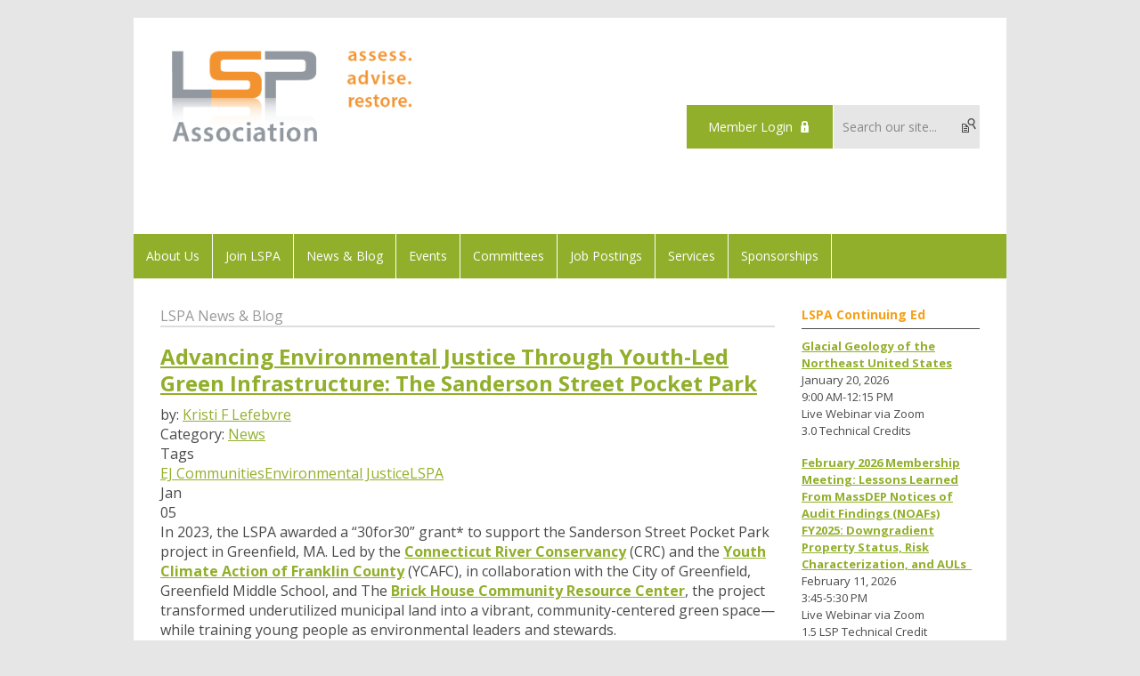

--- FILE ---
content_type: text/html; charset=utf-8
request_url: https://www.lspa.org/news-blog
body_size: 17185
content:
<!DOCTYPE html PUBLIC "-//W3C//DTD XHTML 1.0 Transitional//EN" "http://www.w3.org/TR/xhtml1/DTD/xhtml1-transitional.dtd">
<html xmlns="http://www.w3.org/1999/xhtml" xml:lang="en-us" lang="en-us" >
<head>
<link rel="stylesheet" href="https://cdn.icomoon.io/2584/MCFrontEnd/style-cf.css?p279bq">
<link rel="preconnect" href="https://fonts.gstatic.com">
<link href="https://fonts.googleapis.com/css2?family=Open+Sans:wght@400;700&display=swap" rel="stylesheet">
  <meta http-equiv="content-type" content="text/html; charset=utf-8" />
  <meta name="robots" content="index, follow" />
  <meta name="keywords" content="" />
  <meta name="title" content="LSPA News & Blog" />
  <meta name="description" content="" />
  <meta name="generator" content="MemberClicks Content Management System" />
  <meta name="viewport" content="width=device-width, initial-scale=1" />
  <title></title>
  <link href="/index.php?option=com_dailyplanetblog&amp;task=feed&amp;type=rss&amp;format=feed" rel="alternate" type="application/rss+xml" title="RSS 1.0" />
  <link href="/index.php?option=com_dailyplanetblog&amp;task=feed&amp;type=atom&amp;format=feed" rel="alternate" type="application/atom+xml" title="Atom" />
  <link href="/templates/buckhead-jt/favicon.ico" rel="shortcut icon" type="image/x-icon" />
  <style type="text/css">
    ::-webkit-input-placeholder {color:inherit; opacity: 0.6}
    :-moz-placeholder {color:inherit;opacity:0.6}
    ::-moz-placeholder {color:inherit;opacity:0.6}
    :-ms-input-placeholder {color:inherit; opacity: 0.6}
  </style>
  <link rel="stylesheet" href="/components/com_dailyplanetblog/addons/themes/system/css/new-layout.css" type="text/css" />
  <link rel="stylesheet" href="https://www.lspa.org/components/com_dailyplanetblog/addons/themes/styles.php?theme=default" type="text/css" />
  <script type="text/javascript" src="https://www.lspa.org/includes/js/jquery.min.js"></script>
  <script type="text/javascript" src="https://www.lspa.org/includes/js/jquery-migrate.min.js"></script>
  <script type="text/javascript">
    (function($){
      jQuery.fn.extend({
        live: function (event, callback) {
          if (this.selector) {
            jQuery(document).on(event, this.selector, callback);
          }
        },
        curCSS : function (element, attrib, val){
          $(element).css(attrib, val);
        }
      })
    })(jQuery);
  </script>
  <script type="text/javascript">jQuery.noConflict();</script>
  <script type="text/javascript" src="https://www.lspa.org/includes/js/jquery-ui-custom-elvn-fr.min.js"></script>
  <script type="text/javascript" src="https://www.lspa.org/includes/js/jQueryUIDialogInclude.js"></script>
  <script type="text/javascript" src="https://www.lspa.org/includes/js/jquery.dataTables.js"></script>
  <script type="text/javascript" src="https://www.lspa.org/includes/js/jquery.tablednd-0.5.js"></script>
  <script type="text/javascript" src="https://www.lspa.org/includes/js/json2.js"></script>
  <script type="text/javascript" src="/ui-v2/js/libs/underscore/underscore.js"></script>
  <link rel="stylesheet" href="https://www.lspa.org/includes/css/themes/base/ui.all.css" type="text/css" />
  <link rel="stylesheet" href="https://www.lspa.org/includes/css/jqueryui.css" type="text/css" />
  <link rel="stylesheet" href="https://www.lspa.org/includes/css/system-messages.css" type="text/css" />
<script type="text/javascript" src="https://ws.sharethis.com/button/buttons.js"></script><script type="text/javascript">stLight.options({publisher: "74d358f4-f6f4-471c-bf8d-e210b359e8ab", doNotHash: true, doNotCopy: true, hashAddressBar: false});</script>  <script type="text/javascript" src="/plugins/system/mtupgrade/mootools.js"></script>
  <script type="text/javascript" src="/includes/js/joomla.javascript.js"></script>
  <script type="text/javascript" src="/components/com_dailyplanetblog/assets/js/new-blog-js.js"></script>
  <script type='text/javascript'>
/*<![CDATA[*/
	var jax_live_site = 'https://www.lspa.org/index.php';
	var jax_site_type = '1.5';
	var jax_token_var = '5976ad07e55aad5209f5144e058bccf5';
/*]]>*/
</script><script type="text/javascript" src="https://www.lspa.org/plugins/system/pc_includes/ajax_1.3.js"></script>
  <link rel="stylesheet" href="/media/system/css/modal.css" type="text/css" />
  <script type="text/javascript" src="/media/system/js/modal.js"></script>
  <script type="text/javascript">
      window.addEvent("domready", function() {
          SqueezeBox.initialize({});
          $$("a.modal").each(function(el) {
              el.addEvent("click", function(e) {
                  new Event(e).stop();
                  SqueezeBox.fromElement(el);
              });
          });
      });
  </script>
  <script type="text/javascript">
    jQuery(document).ready(function() {
      var mcios = navigator.userAgent.toLowerCase().match(/(iphone|ipod|ipad)/);
      var supportsTouch = 'ontouchstart' in window || window.navigator.msMaxTouchPoints || navigator.userAgent.toLowerCase().match(/(iemobile)/);
      if (mcios) {
        jQuery('#bkg').addClass('mc-touch mc-ios');
      } else if (supportsTouch) {
        jQuery('#bkg').addClass('mc-touch non-ios');
      } else {
        jQuery('#bkg').addClass('mc-no-touch');
      }
      jQuery('#cToolbarNavList li:has(li)').addClass('parent');
    });
  </script>

<link rel="stylesheet" href="/templates/system/css/general.css" type="text/css"/>
<link rel="stylesheet" href="/jmc-assets/nivo-slider-css/nivo-slider.css" type="text/css" />
<link rel="stylesheet" href="/jmc-assets/nivo-slider-css/nivo-themes/mc01/mc01.css" type="text/css" />
<link rel="stylesheet" href="/jmc-assets/nivo-slider-css/nivo-themes/mc02/mc02.css" type="text/css" />
<link rel="stylesheet" href="/templates/buckhead-jt/css/editor.css" type="text/css" />
<!--[if lte IE 8]>
    <link rel="stylesheet" type="text/css" href="/templates/buckhead-jt/css/ie8.css" />
<![endif]-->
<script type="text/javascript" src="/jmc-assets/global-js/hoverIntent.js"></script>
<script type="text/javascript" src="/jmc-assets/global-js/jquery.nivo.slider.pack.js"></script>

<script type="text/javascript">
jQuery(function(){
    jQuery('.socnets ul > li > a > span').each(function() {
        var socnetText = jQuery(this).text().toLowerCase();
        jQuery(this).addClass('icon-'+socnetText);
        jQuery(this).parent('a').addClass(socnetText);
    });

    jQuery('a#menu-toggle').bind('click', function(){
            jQuery('#bkg').toggleClass('show-mobile');
    });

    jQuery('a#menu-toggle-x').bind('click', function(){
        jQuery('#bkg.show-mobile').toggleClass('show-mobile');
    });

    jQuery('div.site-overlay').bind('click',function(){
        jQuery('body.show-mobile').toggleClass('show-mobile');
    });

});
</script>
<script type="text/javascript">// <![CDATA[
jQuery(document).ready(function($) {
	$('#slider').nivoSlider({
        effect: 'fade', // Specify sets like: 'fold,fade,sliceDown'
        slices: 1, // For slice animations
        boxCols: 1, // For box animations
        boxRows: 1, // For box animations
        animSpeed: 500, // Slide transition speed
        pauseTime: 5000, // How long each slide will show
        startSlide: 0, // Set starting Slide (0 index)
        directionNav: false, // Next & Prev navigation
        directionNavHide: false, // Only show on hover
        controlNav: false, // 1,2,3... navigation
        controlNavThumbs: false, // Use thumbnails for Control Nav
        pauseOnHover: true, // Stop animation while hovering
        manualAdvance: false, // Force manual transitions
        prevText: 'Prev', // Prev directionNav text
        nextText: 'Next', // Next directionNav text
        randomStart: true, // Start on a random slide
        beforeChange: function(){}, // Triggers before a slide transition
        afterChange: function(){}, // Triggers after a slide transition
        slideshowEnd: function(){}, // Triggers after all slides have been shown
        lastSlide: function(){}, // Triggers when last slide is shown
        afterLoad: function(){} // Triggers when slider has loaded
    });
});
// ]]></script>
<script type="text/javascript">// <![CDATA[
jQuery(document).ready(function($) {
	$('#slider2').nivoSlider({
        effect: 'fade', // Specify sets like: 'fold,fade,sliceDown'
        slices: 1, // For slice animations
        boxCols: 1, // For box animations
        boxRows: 1, // For box animations
        animSpeed: 500, // Slide transition speed
        pauseTime: 7000, // How long each slide will show
        startSlide: 0, // Set starting Slide (0 index)
        directionNav: false, // Next & Prev navigation
        directionNavHide: false, // Only show on hover
        controlNav: false, // 1,2,3... navigation
        controlNavThumbs: false, // Use thumbnails for Control Nav
        pauseOnHover: true, // Stop animation while hovering
        manualAdvance: false, // Force manual transitions
        prevText: 'Prev', // Prev directionNav text
        nextText: 'Next', // Next directionNav text
        randomStart: true, // Start on a random slide
        beforeChange: function(){}, // Triggers before a slide transition
        afterChange: function(){}, // Triggers after a slide transition
        slideshowEnd: function(){}, // Triggers after all slides have been shown
        lastSlide: function(){}, // Triggers when last slide is shown
        afterLoad: function(){} // Triggers when slider has loaded
    });
});
// ]]></script>

<!-- Google tag (gtag.js) -->
<script async src=https://www.googletagmanager.com/gtag/js?id=G-1PS1YSH35Y></script> <script> window.dataLayer = window.dataLayer || []; function gtag(){dataLayer.push(arguments);} gtag('js', new Date()); gtag('config', 'G-1PS1YSH35Y'); </script>
</head>
<body id="bkg">
    <div id="viewports">
        <div id="phone-landscape"></div>
        <div id="tablet-portrait"></div>
        <div id="tablet-landscape"></div>
    </div>
    <a id="menu-toggle-x" class="icon-menu-x"></a>
    <div class="mobile-menu-top modules-2">
                <div class="login-search-menu">		<div class="moduletable">
		            <a id='mcSimpleLogin' href='login'>Member Login</a>		</div>
			<div class="moduletable mc-search site-search single-search mc-site-search">
		            <form action="/index.php?option=com_search" method="post" name="mod_search_form" class="mc-site-search-mod">
    <div class="search mc-search site-search single-search mc-site-search">
		<input name="searchword" id="mod_search_searchword" alt="Search" class="inputbox inputbox mc-search site-search single-search mc-site-search" type="text" size="20" value=""  placeholder="Search our site..."  onfocus="this.placeholder = ''" onblur="this.placeholder = 'Search our site...'" /><a href="#" class="test button mc-search site-search single-search mc-site-search">Search</a>	</div>
	<input type="hidden" name="task"   value="search" />
	<input type="hidden" name="option" value="com_search" />
    <input type="hidden" name="5976ad07e55aad5209f5144e058bccf5" value="1" />
</form>
<script type="text/javascript">
	jQuery('form.mc-site-search-mod').find('a').click(function(e){
		e.preventDefault();
		var mcSiteSearchText = jQuery(this).closest('form.mc-site-search-mod').find('input.inputbox').val();
		if (mcSiteSearchText != ''){
			jQuery(this).closest('form.mc-site-search-mod').submit();
		}
	});
</script>
		</div>
	</div>
            </div>
    <div class="mobile-menu"><ul class="menu resp-menu"><li class="parent item142"><a href="/about-us"><span>About Us</span></a><ul><li class="item143"><a href="/the-lsp-association"><span>The LSP Association</span></a></li><li class="item144"><a href="/what-is-an-lsp"><span>What is an LSP?</span></a></li><li class="item145"><a href="/lspa-leadership"><span>LSPA Leadership</span></a></li><li class="item146"><a href="/contact-the-lspa"><span>Contact the LSPA</span></a></li></ul></li><li class="item203"><a href="/join-lspa"><span>Join LSPA</span></a></li><li id="current" class="active item183"><a href="/news-blog"><span>News &amp; Blog</span></a></li><li class="parent item148"><a href="/courses-meetings"><span>Events</span></a><ul><li class="item216"><a href="/lspa-ondemand-courses"><span>LSPA OnDemand Courses</span></a></li><li class="item150"><a href="/lspa-courses"><span>LSPA Courses</span></a></li><li class="item151"><a href="/lspa-meetings"><span>LSPA Meetings &amp; Events</span></a></li><li class="item214"><a href="/lspa-events-calendar"><span>LSPA Events Calendar</span></a></li><li class="item152"><a href="/continuing-education-faqs"><span>Continuing Education FAQs</span></a></li><li class="item153"><a href="/past-lspa-courses-meetings"><span>Past LSPA Courses &amp; Meetings</span></a></li></ul></li><li class="parent item159"><a href="/lspa-committees"><span>Committees</span></a><ul><li class="item160"><a href="/education"><span>Education</span></a></li><li class="item166"><a href="/emerging-professionals"><span>Emerging Professionals</span></a></li><li class="item205"><a href="/legislative-committee"><span>Legislative Committee</span></a></li><li class="item161"><a href="/loss-prevention"><span>Loss Prevention</span></a></li><li class="item163"><a href="/regulations"><span>Regulations</span></a></li><li class="item164"><a href="/technical-practices"><span>Technical Practices</span></a></li><li class="item165"><a href="/western-massachusetts"><span>Western Massachusetts</span></a></li></ul></li><li class="parent item167"><a href="/job-postings"><span>Job Postings</span></a><ul><li class="item222"><a href="/job-board"><span>Job Board</span></a></li><li class="item223"><a href="/job-seeker_resumes"><span>Job Seeker Resumes</span></a></li></ul></li><li class="parent item158"><a href="/programs-services"><span>Services</span></a><ul><li class="item170"><a href="/wes-professional-practice-grant"><span>WES Professional Practice Grant</span></a></li><li class="item171"><a href="/lsp-peer-review-program"><span>LSP Peer Review Program</span></a></li><li class="item172"><a href="/lspa-technical-journal"><span>LSPA Technical Journal</span></a></li><li class="item173"><a href="/contribution-to-the-lsp-practice-awards"><span>Contribution to the LSP Practice Awards</span></a></li><li class="item249"><a href="/environmental-justice-grant-program"><span>Environmental Justice Grant Program</span></a></li><li class="item174"><a href="/lspa-scholarship-fund"><span>LSPA Scholarship Fund</span></a></li><li class="parent item177"><a href="/resources"><span>Resources</span></a><ul><li class="item178"><a href="/massdep"><span>MassDEP</span></a></li><li class="item179"><a href="/lsp-board-of-registration"><span>LSP Board of Registration</span></a></li><li class="item213"><a href="/history-of-mcp-program-and-practice"><span>History of MCP Program and Practice</span></a></li><li class="item180"><a href="/massachusetts-legislature"><span>Massachusetts Legislature</span></a></li><li class="item181"><a href="/associations-of-environmental-professionals"><span>Associations of Environmental Professionals</span></a></li><li class="item182"><a href="/environmental-advocacy-organizations"><span>Environmental/Advocacy Organizations</span></a></li></ul></li></ul></li><li class="parent item224"><a href="/sponsorships"><span>Sponsorships</span></a><ul><li class="item251"><a href="https://lspa.memberclicks.net/assets/Spring_2026/LSPA%20Enviro%20Symposium%20Sponsorship%20Flyer.pdf"><span>Symposium Sponsorships</span></a></li><li class="item225"><a href="/meeting-sponsorships"><span>Meeting Sponsorships</span></a></li><li class="item226"><a href="/corporate-sponsorships"><span>Corporate Sponsorships</span></a></li><li class="item227"><a href="/donations"><span>Donations</span></a></li></ul></li></ul></div>
    <div class="mobile-menu-bottom"></div>
    <div class="site-container">
        <div class="site-overlay"></div>
                <div id="site-wrap">
            <div id="header">
                <div class="site-width">
                    <div class="mc-logo-link"><a href="/"><img style="margin: 0px 0px 0px 0px;" title="" src="/assets/site/logo-24.png" alt="" width="283" height="183" align="" /></a></div>
                                        <div class="login-search">		<div class="moduletable">
		            <a id='mcSimpleLogin' href='login'>Member Login</a>		</div>
			<div class="moduletable mc-search site-search single-search mc-site-search">
		            <form action="/index.php?option=com_search" method="post" name="mod_search_form" class="mc-site-search-mod">
    <div class="search mc-search site-search single-search mc-site-search">
		<input name="searchword" id="mod_search_searchword" alt="Search" class="inputbox inputbox mc-search site-search single-search mc-site-search" type="text" size="20" value=""  placeholder="Search our site..."  onfocus="this.placeholder = ''" onblur="this.placeholder = 'Search our site...'" /><a href="#" class="test button mc-search site-search single-search mc-site-search">Search</a>	</div>
	<input type="hidden" name="task"   value="search" />
	<input type="hidden" name="option" value="com_search" />
    <input type="hidden" name="5976ad07e55aad5209f5144e058bccf5" value="1" />
</form>
<script type="text/javascript">
	jQuery('form.mc-site-search-mod').find('a').click(function(e){
		e.preventDefault();
		var mcSiteSearchText = jQuery(this).closest('form.mc-site-search-mod').find('input.inputbox').val();
		if (mcSiteSearchText != ''){
			jQuery(this).closest('form.mc-site-search-mod').submit();
		}
	});
</script>
		</div>
	</div>
                                        <a id="menu-toggle" class="icon-menu"></a>
                    <div class="clarence"></div>
                </div>
            </div>
            <div id="primary-nav-container">
                <div class="site-width">
                    <div id="primary-menu"><ul class="menu resp-menu"><li class="parent item142"><a href="/about-us"><span>About Us</span></a><ul><li class="item143"><a href="/the-lsp-association"><span>The LSP Association</span></a></li><li class="item144"><a href="/what-is-an-lsp"><span>What is an LSP?</span></a></li><li class="item145"><a href="/lspa-leadership"><span>LSPA Leadership</span></a></li><li class="item146"><a href="/contact-the-lspa"><span>Contact the LSPA</span></a></li></ul></li><li class="item203"><a href="/join-lspa"><span>Join LSPA</span></a></li><li id="current" class="active item183"><a href="/news-blog"><span>News &amp; Blog</span></a></li><li class="parent item148"><a href="/courses-meetings"><span>Events</span></a><ul><li class="item216"><a href="/lspa-ondemand-courses"><span>LSPA OnDemand Courses</span></a></li><li class="item150"><a href="/lspa-courses"><span>LSPA Courses</span></a></li><li class="item151"><a href="/lspa-meetings"><span>LSPA Meetings &amp; Events</span></a></li><li class="item214"><a href="/lspa-events-calendar"><span>LSPA Events Calendar</span></a></li><li class="item152"><a href="/continuing-education-faqs"><span>Continuing Education FAQs</span></a></li><li class="item153"><a href="/past-lspa-courses-meetings"><span>Past LSPA Courses &amp; Meetings</span></a></li></ul></li><li class="parent item159"><a href="/lspa-committees"><span>Committees</span></a><ul><li class="item160"><a href="/education"><span>Education</span></a></li><li class="item166"><a href="/emerging-professionals"><span>Emerging Professionals</span></a></li><li class="item205"><a href="/legislative-committee"><span>Legislative Committee</span></a></li><li class="item161"><a href="/loss-prevention"><span>Loss Prevention</span></a></li><li class="item163"><a href="/regulations"><span>Regulations</span></a></li><li class="item164"><a href="/technical-practices"><span>Technical Practices</span></a></li><li class="item165"><a href="/western-massachusetts"><span>Western Massachusetts</span></a></li></ul></li><li class="parent item167"><a href="/job-postings"><span>Job Postings</span></a><ul><li class="item222"><a href="/job-board"><span>Job Board</span></a></li><li class="item223"><a href="/job-seeker_resumes"><span>Job Seeker Resumes</span></a></li></ul></li><li class="parent item158"><a href="/programs-services"><span>Services</span></a><ul><li class="item170"><a href="/wes-professional-practice-grant"><span>WES Professional Practice Grant</span></a></li><li class="item171"><a href="/lsp-peer-review-program"><span>LSP Peer Review Program</span></a></li><li class="item172"><a href="/lspa-technical-journal"><span>LSPA Technical Journal</span></a></li><li class="item173"><a href="/contribution-to-the-lsp-practice-awards"><span>Contribution to the LSP Practice Awards</span></a></li><li class="item249"><a href="/environmental-justice-grant-program"><span>Environmental Justice Grant Program</span></a></li><li class="item174"><a href="/lspa-scholarship-fund"><span>LSPA Scholarship Fund</span></a></li><li class="parent item177"><a href="/resources"><span>Resources</span></a><ul><li class="item178"><a href="/massdep"><span>MassDEP</span></a></li><li class="item179"><a href="/lsp-board-of-registration"><span>LSP Board of Registration</span></a></li><li class="item213"><a href="/history-of-mcp-program-and-practice"><span>History of MCP Program and Practice</span></a></li><li class="item180"><a href="/massachusetts-legislature"><span>Massachusetts Legislature</span></a></li><li class="item181"><a href="/associations-of-environmental-professionals"><span>Associations of Environmental Professionals</span></a></li><li class="item182"><a href="/environmental-advocacy-organizations"><span>Environmental/Advocacy Organizations</span></a></li></ul></li></ul></li><li class="parent item224"><a href="/sponsorships"><span>Sponsorships</span></a><ul><li class="item251"><a href="https://lspa.memberclicks.net/assets/Spring_2026/LSPA%20Enviro%20Symposium%20Sponsorship%20Flyer.pdf"><span>Symposium Sponsorships</span></a></li><li class="item225"><a href="/meeting-sponsorships"><span>Meeting Sponsorships</span></a></li><li class="item226"><a href="/corporate-sponsorships"><span>Corporate Sponsorships</span></a></li><li class="item227"><a href="/donations"><span>Donations</span></a></li></ul></li></ul></div>
                </div>
            </div>
                                                <div id="content-wrap" class="r-mid">
                            <div class="site-width">
                    <div id="content-padding">
                        <div id="jmc-message"></div>
                        <div id="component-wrap"><div id="lyftenbloggie" class="lyftenbloggie">
        
            <div class="componentheading">LSPA News & Blog</div>
        
		
		<div class="blogcontent">
		
			<div class="post">
				<div class="post-header">


					<h1 class="post-title"><a href="/index.php?option=com_dailyplanetblog&amp;view=entry&amp;year=2026&amp;month=01&amp;day=04&amp;id=527:advancing-environmental-justice-through-youth-led-green-infrastructure-the-sanderson-street-pocket-park" rel="bookmark" title="Advancing Environmental Justice Through Youth-Led Green Infrastructure: The Sanderson Street Pocket Park">Advancing Environmental Justice Through Youth-Led Green Infrastructure: The Sanderson Street Pocket Park</a>
						
						
					</h1>

					<div class="post-info">
						<div class="post-author">by:
		                    
									
										<a href="/index.php?option=com_dailyplanetblog&amp;author=2006121067">Kristi F Lefebvre</a>
                                        
                                    
			                    
						</div>
					 	<div class="post-category">Category: <a href="/index.php?option=com_dailyplanetblog&amp;category=blog" title="VIEW ALL POSTS IN" rel="category">News</a></div>
					</div>
					
						<div class="post-tags-container"><span class="tag-indicator hide-tags">Tags</span>
							<div class="post-tags"><a href="/index.php?option=com_dailyplanetblog&amp;tag=-ej-communities" rel="tag"> EJ Communities</a><a href="/index.php?option=com_dailyplanetblog&amp;tag=environmental-justice" rel="tag">Environmental Justice</a><a href="/index.php?option=com_dailyplanetblog&amp;tag=lspa" rel="tag">LSPA</a></div>
						</div>
					

				</div>
				<div id="component" class="post-content">
					<div class="post-date">
						<div class="post-month">Jan</div>
						<div class="post-day">05</div>
					</div>

					<p>In 2023, the LSPA awarded a “30for30” grant* to support the Sanderson Street Pocket Park project in Greenfield, MA. Led by the <strong><a href="https://www.ctriver.org/">Connecticut River Conservancy</a></strong> (CRC) and the <strong><a href="https://grassrootsfund.org/groups/youth-climate-action-of-franklin-county">Youth Climate Action of Franklin County</a> </strong>(YCAFC), in collaboration with the City of Greenfield, Greenfield Middle School, and The <strong><a href="https://brickhousecommunity.org/">Brick House Community Resource Center</a></strong>, the project transformed underutilized municipal land into a vibrant, community-centered green space—while training young people as environmental leaders and stewards.</p>
<p><strong>About the Project Organizers</strong><br /> CRC works to restore and advocate for clean water, healthy habitats, and resilient communities throughout the Connecticut River watershed. YCAFC is a grassroots organization that creates climate-resilient landscapes while engaging youth in environmental justice neighborhoods across Franklin County.</br></p>
				</div>
                
                    <h6><a href="/index.php?option=com_dailyplanetblog&amp;view=entry&amp;year=2026&amp;month=01&amp;day=04&amp;id=527:advancing-environmental-justice-through-youth-led-green-infrastructure-the-sanderson-street-pocket-park">Read More</a></h6>
                
				

				

			</div>
		
			<div class="post">
				<div class="post-header">


					<h1 class="post-title"><a href="/index.php?option=com_dailyplanetblog&amp;view=entry&amp;year=2026&amp;month=01&amp;day=04&amp;id=528:happy-new-year-2025-lspa-year-in-review" rel="bookmark" title="Happy New Year: 2025 LSPA Year in Review">Happy New Year: 2025 LSPA Year in Review</a>
						
						
					</h1>

					<div class="post-info">
						<div class="post-author">by:
		                    
									
										<a href="/index.php?option=com_dailyplanetblog&amp;author=2006121067">Kristi F Lefebvre</a>
                                        
                                    
			                    
						</div>
					 	<div class="post-category">Category: <a href="/index.php?option=com_dailyplanetblog&amp;category=blog" title="VIEW ALL POSTS IN" rel="category">News</a></div>
					</div>
					
						<div class="post-tags-container"><span class="tag-indicator hide-tags">Tags</span>
							<div class="post-tags"><a href="/index.php?option=com_dailyplanetblog&amp;tag=lspa" rel="tag">LSPA</a></div>
						</div>
					

				</div>
				<div id="component" class="post-content">
					<div class="post-date">
						<div class="post-month">Jan</div>
						<div class="post-day">05</div>
					</div>

					<p>Happy New Year to our LSPA community!</p>
<p>We continue to be inspired by the commitment and collaboration of the LSPA community. In 2025—a year of transition and significant accomplishment—our members came together through knowledge sharing, mentorship, advocacy, and education to advance our practice, support the next generation of professionals, and strengthen the waste site cleanup profession in Massachusetts. The LSPA’s impact is driven by your generosity, expertise, and dedication—you are what makes this association thrive.</p>
				</div>
                
                    <h6><a href="/index.php?option=com_dailyplanetblog&amp;view=entry&amp;year=2026&amp;month=01&amp;day=04&amp;id=528:happy-new-year-2025-lspa-year-in-review">Read More</a></h6>
                
				

				

			</div>
		
			<div class="post">
				<div class="post-header">


					<h1 class="post-title"><a href="/index.php?option=com_dailyplanetblog&amp;view=entry&amp;year=2025&amp;month=12&amp;day=17&amp;id=526:lspa-introduces-practice-tip-of-the-month-for-december-2025" rel="bookmark" title="LSPA Introduces Practice Tip of the Month for December 2025">LSPA Introduces Practice Tip of the Month for December 2025</a>
						
						
					</h1>

					<div class="post-info">
						<div class="post-author">by:
		                    
									
										<a href="/index.php?option=com_dailyplanetblog&amp;author=2006121067">Kristi F Lefebvre</a>
                                        
                                    
			                    
						</div>
					 	<div class="post-category">Category: <a href="/index.php?option=com_dailyplanetblog&amp;category=blog" title="VIEW ALL POSTS IN" rel="category">News</a></div>
					</div>
					
						<div class="post-tags-container"><span class="tag-indicator hide-tags">Tags</span>
							<div class="post-tags"><a href="/index.php?option=com_dailyplanetblog&amp;tag=cam" rel="tag">CAM</a><a href="/index.php?option=com_dailyplanetblog&amp;tag=private-wells" rel="tag">Private Wells</a><a href="/index.php?option=com_dailyplanetblog&amp;tag=-pfas" rel="tag"> PFAS</a><a href="/index.php?option=com_dailyplanetblog&amp;tag=mcp" rel="tag">MCP</a><a href="/index.php?option=com_dailyplanetblog&amp;tag=lspa" rel="tag">LSPA</a></div>
						</div>
					

				</div>
				<div id="component" class="post-content">
					<div class="post-date">
						<div class="post-month">Dec</div>
						<div class="post-day">17</div>
					</div>

					<p><span>The following LSPA practice tip was introduced at the December 2025 Membership Meeting, which was held via Zoom <span>on Tuesday, December 16, 2025, </span>from 3:45-5:00 PM.</span></p>
<p><strong>Practice Tip  </strong><br /> <em>When any PFAS related to a disposal site are detected in private drinking water wells, LSPs and their clients must mitigate this Critical Exposure Pathway under the MCP. However, detections of PFAS in water can be highly dependent on the reporting limits achieved for the analysis. USEPA analytical methods require extraction of the entire sample volume of the sample bottle. As a result, the reporting limit is inherently tied to sample volume (e.g., a 250 mL sample vs. a 290 mL sample). Therefore, even small differences in bottle fill levels can lead to minor, but meaningful, variations in reported concentrations. As with any sampling program, samples should be collected methodically and in accordance with the MassDEP CAM and the relevant analytical method to provide a representative analytical result. In the case of PFAS, sample bottles should be the same size and filled to a consistent volume to improve data comparability and defensibility.</em></br></p>
				</div>
                
                    <h6><a href="/index.php?option=com_dailyplanetblog&amp;view=entry&amp;year=2025&amp;month=12&amp;day=17&amp;id=526:lspa-introduces-practice-tip-of-the-month-for-december-2025">Read More</a></h6>
                
				

				

			</div>
		
			<div class="post">
				<div class="post-header">


					<h1 class="post-title"><a href="/index.php?option=com_dailyplanetblog&amp;view=entry&amp;year=2025&amp;month=12&amp;day=09&amp;id=525:lsp-board-of-registration-announces-lsp-exam-dates-for-spring-2026" rel="bookmark" title="LSP Board of Registration Announces LSP Exam Dates for Spring 2026">LSP Board of Registration Announces LSP Exam Dates for Spring 2026</a>
						
						
					</h1>

					<div class="post-info">
						<div class="post-author">by:
		                    
									
										<a href="/index.php?option=com_dailyplanetblog&amp;author=2006121067">Kristi F Lefebvre</a>
                                        
                                    
			                    
						</div>
					 	<div class="post-category">Category: <a href="/index.php?option=com_dailyplanetblog&amp;category=blog" title="VIEW ALL POSTS IN" rel="category">News</a></div>
					</div>
					
						<div class="post-tags-container"><span class="tag-indicator hide-tags">Tags</span>
							<div class="post-tags"><a href="/index.php?option=com_dailyplanetblog&amp;tag=lspa" rel="tag">LSPA</a><a href="/index.php?option=com_dailyplanetblog&amp;tag=lsp-exam" rel="tag">LSP Exam</a></div>
						</div>
					

				</div>
				<div id="component" class="post-content">
					<div class="post-date">
						<div class="post-month">Dec</div>
						<div class="post-day">10</div>
					</div>

					<p>The <a href="https://www.mass.gov/orgs/board-of-registration-of-hazardous-waste-site-cleanup-professionals" target="_blank"><strong>Board of Registration of Hazardous Waste Site Cleanup Professionals (LSP Board)</strong></a> has announced its Spring 2026 exam dates for those seeking to become an LSP.  </p>
<ul type="disc">
<li><span style="font-size: 16px;">Wednesday, April 8, 2026</span></li>
<li><span style="font-size: 16px;">Thursday, April 9, 2026</span></li>
<li><span style="font-size: 16px;">Friday, April 10, 2026</span></li>
</ul>
<p><strong>About the LSP Exam</strong><br />To sit for the exam, candidates must first be deemed eligible by the LSP Board. Eligibility requirements include a combination of education, professional experience, and demonstrated good moral character, as outlined in <a href="https://www.mass.gov/files/documents/2017/10/30/309cmr3.pdf" target="_blank"><strong>309 CMR 3.02</strong></a>.</br></p>
				</div>
                
                    <h6><a href="/index.php?option=com_dailyplanetblog&amp;view=entry&amp;year=2025&amp;month=12&amp;day=09&amp;id=525:lsp-board-of-registration-announces-lsp-exam-dates-for-spring-2026">Read More</a></h6>
                
				

				

			</div>
		
			<div class="post">
				<div class="post-header">


					<h1 class="post-title"><a href="/index.php?option=com_dailyplanetblog&amp;view=entry&amp;year=2025&amp;month=12&amp;day=08&amp;id=524:massdep-november-2025-bwsc-advisory-committee-meeting-key-takeaways" rel="bookmark" title="MassDEP November 2025 BWSC Advisory Committee Meeting — Key Takeaways">MassDEP November 2025 BWSC Advisory Committee Meeting — Key Takeaways</a>
						
						
					</h1>

					<div class="post-info">
						<div class="post-author">by:
		                    
									
										<a href="/index.php?option=com_dailyplanetblog&amp;author=2006121067">Kristi F Lefebvre</a>
                                        
                                    
			                    
						</div>
					 	<div class="post-category">Category: <a href="/index.php?option=com_dailyplanetblog&amp;category=blog" title="VIEW ALL POSTS IN" rel="category">News</a></div>
					</div>
					
						<div class="post-tags-container"><span class="tag-indicator hide-tags">Tags</span>
							<div class="post-tags"><a href="/index.php?option=com_dailyplanetblog&amp;tag=-pfas" rel="tag"> PFAS</a><a href="/index.php?option=com_dailyplanetblog&amp;tag=massdep" rel="tag">MassDEP</a><a href="/index.php?option=com_dailyplanetblog&amp;tag=mcp" rel="tag">MCP</a><a href="/index.php?option=com_dailyplanetblog&amp;tag=lspa" rel="tag">LSPA</a></div>
						</div>
					

				</div>
				<div id="component" class="post-content">
					<div class="post-date">
						<div class="post-month">Dec</div>
						<div class="post-day">09</div>
					</div>

					<p>MassDEP’s Bureau of Waste Site Cleanup (BWSC) held its quarterly Advisory Committee meeting on November 20, 2025. <strong><a href="https://www.mass.gov/info-details/waste-site-cleanup-meeting-materials">The full agenda and recording are available on MassDEP’s website</a></strong>. Key takeaways for LSPA members are summarized below.</p>
<p><strong>1. Administrative Updates:</strong></p>
				</div>
                
                    <h6><a href="/index.php?option=com_dailyplanetblog&amp;view=entry&amp;year=2025&amp;month=12&amp;day=08&amp;id=524:massdep-november-2025-bwsc-advisory-committee-meeting-key-takeaways">Read More</a></h6>
                
				

				

			</div>
		
			<div class="post">
				<div class="post-header">


					<h1 class="post-title"><a href="/index.php?option=com_dailyplanetblog&amp;view=entry&amp;year=2025&amp;month=11&amp;day=04&amp;id=523:lspa-introduces-compliance-tip-of-the-month-for-november-2025" rel="bookmark" title="LSPA Introduces Compliance Tip of the Month for November 2025">LSPA Introduces Compliance Tip of the Month for November 2025</a>
						
						
					</h1>

					<div class="post-info">
						<div class="post-author">by:
		                    
									
										<a href="/index.php?option=com_dailyplanetblog&amp;author=2006121067">Kristi F Lefebvre</a>
                                        
                                    
			                    
						</div>
					 	<div class="post-category">Category: <a href="/index.php?option=com_dailyplanetblog&amp;category=blog" title="VIEW ALL POSTS IN" rel="category">News</a></div>
					</div>
					
						<div class="post-tags-container"><span class="tag-indicator hide-tags">Tags</span>
							<div class="post-tags"><a href="/index.php?option=com_dailyplanetblog&amp;tag=compliance-tip" rel="tag">Compliance Tip</a><a href="/index.php?option=com_dailyplanetblog&amp;tag=massdep" rel="tag">MassDEP</a><a href="/index.php?option=com_dailyplanetblog&amp;tag=lspa" rel="tag">LSPA</a></div>
						</div>
					

				</div>
				<div id="component" class="post-content">
					<div class="post-date">
						<div class="post-month">Nov</div>
						<div class="post-day">05</div>
					</div>

					<p><span>The following LSPA compliance tip was introduced at the November 2025 Membership Meeting, which was held via Zoom <span>on Tuesday, November 18, 2025, </span>from 3:45 PM - 5:00 PM.</span></p>
<p><strong>Compliance Tip  </strong><br /> <em>Remedy Operation Status (ROS) applies only when an active remedial system, mitigation measure, and/or remedial monitoring program is operating/being conducted to achieve a Permanent Solution (310 CMR 40.0893). In the case of a remedial system, once system operation ceases, continued monitoring of site conditions must occur under Phase V unless (1) the monitoring is being conducted pursuant to 310 CMR 40.0893(6)(d) or (2) the monitoring meets the definition of an Active Remedial Monitoring Program. Limited monitoring to document natural attenuation of residual contamination cannot be performed under ROS.</em></br></p>
				</div>
                
                    <h6><a href="/index.php?option=com_dailyplanetblog&amp;view=entry&amp;year=2025&amp;month=11&amp;day=04&amp;id=523:lspa-introduces-compliance-tip-of-the-month-for-november-2025">Read More</a></h6>
                
				

				

			</div>
		
			<div class="post">
				<div class="post-header">


					<h1 class="post-title"><a href="/index.php?option=com_dailyplanetblog&amp;view=entry&amp;year=2025&amp;month=10&amp;day=29&amp;id=519:public-comment-draft-of-interim-policy-regarding-the-re-use-of-soil-at-disposal-sites-regulated-under-the-mcp-comm-25-" rel="bookmark" title="Public Comment Draft of Interim Policy Regarding the Re-Use of Soil at Disposal Sites Regulated under the MCP (COMM-25) ">Public Comment Draft of Interim Policy Regarding the Re-Use of Soil at Disposal Sites Regulated under the MCP (COMM-25) </a>
						
						
					</h1>

					<div class="post-info">
						<div class="post-author">by:
		                    
									
										<a href="/index.php?option=com_dailyplanetblog&amp;author=2006121067">Kristi F Lefebvre</a>
                                        
                                    
			                    
						</div>
					 	<div class="post-category">Category: <a href="/index.php?option=com_dailyplanetblog&amp;category=blog" title="VIEW ALL POSTS IN" rel="category">News</a></div>
					</div>
					
						<div class="post-tags-container"><span class="tag-indicator hide-tags">Tags</span>
							<div class="post-tags"><a href="/index.php?option=com_dailyplanetblog&amp;tag=comm-25-aco" rel="tag">COMM-25 ACO</a><a href="/index.php?option=com_dailyplanetblog&amp;tag=soil-managementcapacity" rel="tag">Soil Management/Capacity</a><a href="/index.php?option=com_dailyplanetblog&amp;tag=soil-re-use" rel="tag">soil re-use</a><a href="/index.php?option=com_dailyplanetblog&amp;tag=massdep" rel="tag">MassDEP</a><a href="/index.php?option=com_dailyplanetblog&amp;tag=lspa" rel="tag">LSPA</a></div>
						</div>
					

				</div>
				<div id="component" class="post-content">
					<div class="post-date">
						<div class="post-month">Oct</div>
						<div class="post-day">30</div>
					</div>

					<p><span>The LSPA received the following email from MassDEP </span><span>Bureau of Waste Site Cleanup on Thursday, October 23, 2025: </span></p>
<p>MassDEP has posted the Public Comment Draft of <em>Interim Policy Regarding the Re-Use of Soil at Disposal Sites Regulated under the Massachusetts Contingency Plan (COMM-25) </em>dated Oct 24, 2025 under “DRAFT Policies” at <strong><a href="https://urldefense.proofpoint.com/v2/url?u=https-3A__www.mass.gov_lists_policies-2Dguidance-2Dtechnical-2Dsupport-2Dfor-2Dsite-2Dcleanup-23draft-2Dpolicies-2D&amp;d=DwMFAg&amp;c=euGZstcaTDllvimEN8b7jXrwqOf-v5A_CdpgnVfiiMM&amp;r=JS6OJhOsuyDRpSTv_rAdVhDAPF8uKh9l-RW0tOp3tcA&amp;m=uBiEC4x4x_93IRQ-hxo2bQUdTNmrk8UkRwcthmqE6_JNVFiPo3J-6qa3ut2S4kVV&amp;s=e73eVEnhm-k-ofYygN5RBEus4pqWjoZqXGRlx5MicS8&amp;e=">https://www.mass.gov/lists/policies-guidance-technical-support-for-site-cleanup#draft-policies-</a> </strong>.</p>
				</div>
                
                    <h6><a href="/index.php?option=com_dailyplanetblog&amp;view=entry&amp;year=2025&amp;month=10&amp;day=29&amp;id=519:public-comment-draft-of-interim-policy-regarding-the-re-use-of-soil-at-disposal-sites-regulated-under-the-mcp-comm-25-">Read More</a></h6>
                
				

				

			</div>
		
			<div class="post">
				<div class="post-header">


					<h1 class="post-title"><a href="/index.php?option=com_dailyplanetblog&amp;view=entry&amp;year=2025&amp;month=10&amp;day=29&amp;id=522:cam-x-a-pfas-revision" rel="bookmark" title="CAM-X A (PFAS) Revision">CAM-X A (PFAS) Revision</a>
						
						
					</h1>

					<div class="post-info">
						<div class="post-author">by:
		                    
									
										<a href="/index.php?option=com_dailyplanetblog&amp;author=2006121067">Kristi F Lefebvre</a>
                                        
                                    
			                    
						</div>
					 	<div class="post-category">Category: <a href="/index.php?option=com_dailyplanetblog&amp;category=blog" title="VIEW ALL POSTS IN" rel="category">News</a></div>
					</div>
					
						<div class="post-tags-container"><span class="tag-indicator hide-tags">Tags</span>
							<div class="post-tags"><a href="/index.php?option=com_dailyplanetblog&amp;tag=cam" rel="tag">CAM</a><a href="/index.php?option=com_dailyplanetblog&amp;tag=-pfas" rel="tag"> PFAS</a><a href="/index.php?option=com_dailyplanetblog&amp;tag=massdep" rel="tag">MassDEP</a><a href="/index.php?option=com_dailyplanetblog&amp;tag=lspa" rel="tag">LSPA</a></div>
						</div>
					

				</div>
				<div id="component" class="post-content">
					<div class="post-date">
						<div class="post-month">Oct</div>
						<div class="post-day">30</div>
					</div>

					<p>MassDEP has revised WSC-CAM-X A, <em>Quality Control Requirements and Performance Standards for the Analysis of Per- and Polyfluoroalkyl Substances (PFAS) by Liquid Chromatography/Dual Mass Spectrometry (LC-MS/MS) in Support of Response Actions under the MCP</em>, now posted at <a href="https://urldefense.proofpoint.com/v2/url?u=https-3A__www.mass.gov_info-2Ddetails_compendium-2Dof-2Danalytical-2Dmethods-2Dcam-23pfas-2Dmethods&amp;d=DwMFAg&amp;c=euGZstcaTDllvimEN8b7jXrwqOf-v5A_CdpgnVfiiMM&amp;r=-zPugUOWUcQp4nd9y-NA6NEaoJtaahnkRG_O_Cdk9FY&amp;m=YGNgpbRYf_7i7bADyVsiJSFcWM_UvZ4ePoALDNLMB1vCKQf3RSc11bRrK4PbRmsB&amp;s=dWgn4LO2qlIqp6gwzdnF3MdewLKlhM4xIVAvkWZT8o4&amp;e=" target="_blank"><strong>https://www.mass.gov/info-details/compendium-of-analytical-methods-cam#pfas-methods</strong></a>.</p>
<p>For aqueous samples with elevated levels of total suspended solids, Section 1.6 of the CAM Protocol was updated to clarify that the solvent rinse should be performed with the typical solvent used for the extraction of solid materials (e.g., methanolic ammonium hydroxide).</p>
				</div>
                
                    <h6><a href="/index.php?option=com_dailyplanetblog&amp;view=entry&amp;year=2025&amp;month=10&amp;day=29&amp;id=522:cam-x-a-pfas-revision">Read More</a></h6>
                
				

				

			</div>
		
			<div class="post">
				<div class="post-header">


					<h1 class="post-title"><a href="/index.php?option=com_dailyplanetblog&amp;view=entry&amp;year=2025&amp;month=10&amp;day=27&amp;id=521:lspa-supporting-environmental-justice-ej-in-massachusetts-2025-2026-ej-grant-recipients-announced" rel="bookmark" title="LSPA Supporting Environmental Justice (EJ) in Massachusetts: 2025-2026 EJ Grant Recipients Announced">LSPA Supporting Environmental Justice (EJ) in Massachusetts: 2025-2026 EJ Grant Recipients Announced</a>
						
						
					</h1>

					<div class="post-info">
						<div class="post-author">by:
		                    
									
										<a href="/index.php?option=com_dailyplanetblog&amp;author=2006121067">Kristi F Lefebvre</a>
                                        
                                    
			                    
						</div>
					 	<div class="post-category">Category: <a href="/index.php?option=com_dailyplanetblog&amp;category=blog" title="VIEW ALL POSTS IN" rel="category">News</a></div>
					</div>
					
						<div class="post-tags-container"><span class="tag-indicator hide-tags">Tags</span>
							<div class="post-tags"><a href="/index.php?option=com_dailyplanetblog&amp;tag=lspa" rel="tag">LSPA</a><a href="/index.php?option=com_dailyplanetblog&amp;tag=environmental-justice" rel="tag">Environmental Justice</a><a href="/index.php?option=com_dailyplanetblog&amp;tag=-ej-communities" rel="tag"> EJ Communities</a></div>
						</div>
					

				</div>
				<div id="component" class="post-content">
					<div class="post-date">
						<div class="post-month">Oct</div>
						<div class="post-day">28</div>
					</div>

					<div align="center" style="text-align: left;"><span style="font-size: 16px;">The LSPA is proud to announce the recipients of our </span><strong style="font-size: 16px;">2025–2026 EJ Grants</strong><span style="font-size: 16px;">, awarded to three organizations advancing health, equity, and environmental protections in Massachusetts’ EJ communities. These grants support community-based projects that help residents address local environmental challenges, build resilience, and expand access to clean, safe, and healthy environments across the Commonwealth.</span></div>
<br />
<div align="center" style="text-align: left;"></div>
<p><a href="https://thefoodproject.org/"><strong>The Food Project</strong></a><strong> | Ingalls Farm Greenhouse Construction</strong><br /> <strong>Community Served:</strong> Lynn, Massachusetts<br />The Food Project’s mission is to create a thoughtful and productive community of youth and adults from diverse backgrounds who work together to build a sustainable food system. EJ Grant funds will support the construction of a new greenhouse on the organization’s Ingalls Farm site in Lynn, enhancing its youth-led, sustainable agriculture work on the North Shore. The greenhouse will significantly increase the organization’s capacity to grow seedlings, serve local gardeners with culturally relevant crops, and provide hands-on learning experiences for youth participants. Lynn, a designated EJ and Gateway City, faces ongoing environmental and food justice challenges tied to its industrial history, soil contamination, and limited green space. These factors, combined with high living costs and limited grocery access, contribute to food insecurity. The new Ingalls Farm greenhouse will provide space to grow seedlings for the organization’s 1.5-acre farm; expand support for community food production by supplying culturally relevant seedlings to gardeners across Lynn; and strengthen food sovereignty by offering affordable seedlings through the annual spring plant sale.</p>
<p><a href="https://groundworksouthcoast.org/"><strong>Groundwork Southcoast (GWSC)</strong></a><strong> | Green Team and Green Corps</strong><br /> <strong>Communities Served:</strong> New Bedford and Fall River, Massachusetts<br /> GWSC works at the intersection of environmental justice, youth workforce development, and community resilience in southeastern Massachusetts. Their mission is to bring about the sustained regeneration, improvement, and management of the physical environment by developing community-based partnerships that empower people, businesses, and organizations to promote environmental, economic, and social well-being. Through its Green Team (ages 14–18) and Green Corps (ages 18–30), GWSC empowers young people to lead hands-on environmental projects in their own neighborhoods. Participants gain technical skills and leadership experience through work in food access, urban forestry, and green infrastructure initiatives in neighborhoods facing high climate vulnerability. In 2024, Green Team members grew 1,750 pounds of fresh produce and stewarded 214 community garden beds adopted by residents of low- to moderate-income neighborhoods. EJ Grant funds will further GWSC’s youth-led work in Riverside Park, a key anchor site in the North End Resilience District. Produce grown at the site will continue to be distributed free of charge to local families through weekly “Pick Your Own Produce” giveaway days. The planted garden beds also reduce surface temperatures by more than 40°F compared to paved areas, demonstrating how community-based action can combat heat and promote local resilience.</br></br></br></br></p></br>
				</div>
                
                    <h6><a href="/index.php?option=com_dailyplanetblog&amp;view=entry&amp;year=2025&amp;month=10&amp;day=27&amp;id=521:lspa-supporting-environmental-justice-ej-in-massachusetts-2025-2026-ej-grant-recipients-announced">Read More</a></h6>
                
				

				

			</div>
		
			<div class="post">
				<div class="post-header">


					<h1 class="post-title"><a href="/index.php?option=com_dailyplanetblog&amp;view=entry&amp;year=2025&amp;month=09&amp;day=26&amp;id=518:lspa-announces-2025-contribution-to-the-practice-awards" rel="bookmark" title="LSPA Announces 2025 Contribution to the Practice Awards">LSPA Announces 2025 Contribution to the Practice Awards</a>
						
						
					</h1>

					<div class="post-info">
						<div class="post-author">by:
		                    
									
										<a href="/index.php?option=com_dailyplanetblog&amp;author=2006121067">Kristi F Lefebvre</a>
                                        
                                    
			                    
						</div>
					 	<div class="post-category">Category: <a href="/index.php?option=com_dailyplanetblog&amp;category=blog" title="VIEW ALL POSTS IN" rel="category">News</a></div>
					</div>
					
						<div class="post-tags-container"><span class="tag-indicator hide-tags">Tags</span>
							<div class="post-tags"><a href="/index.php?option=com_dailyplanetblog&amp;tag=lspa" rel="tag">LSPA</a></div>
						</div>
					

				</div>
				<div id="component" class="post-content">
					<div class="post-date">
						<div class="post-month">Sep</div>
						<div class="post-day">26</div>
					</div>

					<p>On September 17, 2025, at the September Member Meeting in Westborough, MA, the LSPA named their 2025 Contribution to the Practice Award winners.</p>
<p><span style="color: #ff9900;"><strong>LSPA President Award</strong></span></p>
				</div>
                
                    <h6><a href="/index.php?option=com_dailyplanetblog&amp;view=entry&amp;year=2025&amp;month=09&amp;day=26&amp;id=518:lspa-announces-2025-contribution-to-the-practice-awards">Read More</a></h6>
                
				

				

			</div>
		
			<div class="post">
				<div class="post-header">


					<h1 class="post-title"><a href="/index.php?option=com_dailyplanetblog&amp;view=entry&amp;year=2025&amp;month=09&amp;day=16&amp;id=517:lspa-introduces-practice-tip-of-the-month-for-september-2025" rel="bookmark" title="LSPA Introduces Practice Tip of the Month for September 2025">LSPA Introduces Practice Tip of the Month for September 2025</a>
						
						
					</h1>

					<div class="post-info">
						<div class="post-author">by:
		                    
									
										<a href="/index.php?option=com_dailyplanetblog&amp;author=2006121067">Kristi F Lefebvre</a>
                                        
                                    
			                    
						</div>
					 	<div class="post-category">Category: <a href="/index.php?option=com_dailyplanetblog&amp;category=blog" title="VIEW ALL POSTS IN" rel="category">News</a></div>
					</div>
					
						<div class="post-tags-container"><span class="tag-indicator hide-tags">Tags</span>
							<div class="post-tags"><a href="/index.php?option=com_dailyplanetblog&amp;tag=remedy-operation-status-ros" rel="tag">Remedy Operation Status (ROS)</a><a href="/index.php?option=com_dailyplanetblog&amp;tag=temporary-solution-statement-tss" rel="tag">Temporary Solution Statement (TSS)</a><a href="/index.php?option=com_dailyplanetblog&amp;tag=permanent-solution-statement-pss" rel="tag">Permanent Solution Statement (PSS)</a><a href="/index.php?option=com_dailyplanetblog&amp;tag=massdep" rel="tag">MassDEP</a><a href="/index.php?option=com_dailyplanetblog&amp;tag=mcp" rel="tag">MCP</a><a href="/index.php?option=com_dailyplanetblog&amp;tag=lspa" rel="tag">LSPA</a></div>
						</div>
					

				</div>
				<div id="component" class="post-content">
					<div class="post-date">
						<div class="post-month">Sep</div>
						<div class="post-day">17</div>
					</div>

					<p>The following LSPA compliance tip was introduced at the September 2025 Membership Meeting, which was held in-person at the DoubleTree Hotel in Westborough, MA on Wednesday, September 17, 2025, from 5:30 - 8:00 PM.</p>
<p><strong><em>LSPA Practice Tip of the Month</em></strong><br /> <em>It is important LSPs check the correct boxes when submitting MCP documents. MassDEP has noted two examples where LSPs frequently check incorrect boxes: (1) When a Permanent or Temporary Solution Statement (PSS or TSS) has been retracted for any reason (pursuant to a Notice of Noncompliance or other), a <span style="text-decoration: underline;">new</span> PSS or TSS is required and so, LSPs should not indicate they are submitting a <span style="text-decoration: underline;">revised</span> PSS or TSS when they submit the new PSS or TSS; and (2) When putting a site into Remedy Operation Status (ROS), LSPs need to check box #17 when they submit their ROS Opinion, otherwise the MassDEP database will not reflect that the site has transitioned to ROS. If you have questions about BWSC forms, contact <strong><a href="/cdn-cgi/l/email-protection#ffbda8acbcd19abbbaafbf929e8c8cd1989089"><span class="__cf_email__" data-cfemail="f0b2a7a3b3de95b4b5a0b09d918383de979f86">[email&#160;protected]</span></a>.</strong></em></br></p>
				</div>
                
                    <h6><a href="/index.php?option=com_dailyplanetblog&amp;view=entry&amp;year=2025&amp;month=09&amp;day=16&amp;id=517:lspa-introduces-practice-tip-of-the-month-for-september-2025">Read More</a></h6>
                
				

				

			</div>
		
			<div class="post">
				<div class="post-header">


					<h1 class="post-title"><a href="/index.php?option=com_dailyplanetblog&amp;view=entry&amp;year=2025&amp;month=09&amp;day=09&amp;id=516:two-new-massdep-guidance-documents-engineered-barriers-fams-ready-for-public-comment" rel="bookmark" title="Two New MassDEP Guidance Documents (Engineered Barriers & FAMs) Ready for Public Comment">Two New MassDEP Guidance Documents (Engineered Barriers & FAMs) Ready for Public Comment</a>
						
						
					</h1>

					<div class="post-info">
						<div class="post-author">by:
		                    
									
										<a href="/index.php?option=com_dailyplanetblog&amp;author=2006121067">Kristi F Lefebvre</a>
                                        
                                    
			                    
						</div>
					 	<div class="post-category">Category: <a href="/index.php?option=com_dailyplanetblog&amp;category=blog" title="VIEW ALL POSTS IN" rel="category">News</a></div>
					</div>
					
						<div class="post-tags-container"><span class="tag-indicator hide-tags">Tags</span>
							<div class="post-tags"><a href="/index.php?option=com_dailyplanetblog&amp;tag=engineered-barriers" rel="tag">Engineered Barriers</a><a href="/index.php?option=com_dailyplanetblog&amp;tag=public-comment" rel="tag">Public Comment</a><a href="/index.php?option=com_dailyplanetblog&amp;tag=massdep" rel="tag">MassDEP</a><a href="/index.php?option=com_dailyplanetblog&amp;tag=lspa" rel="tag">LSPA</a></div>
						</div>
					

				</div>
				<div id="component" class="post-content">
					<div class="post-date">
						<div class="post-month">Sep</div>
						<div class="post-day">10</div>
					</div>

					<p>The LSPA received the following email from MassDEP <span>Bureau of Waste Site Cleanup on September 9, 2025: </span></p>
<p>Two new Public Comment Draft documents have been posted for your review at <a href="https://urldefense.proofpoint.com/v2/url?u=https-3A__www.mass.gov_lists_policies-2Dguidance-2Dtechnical-2Dsupport-2Dfor-2Dsite-2Dcleanup-23draft-2Dpolicies-2D&amp;d=DwMFAg&amp;c=euGZstcaTDllvimEN8b7jXrwqOf-v5A_CdpgnVfiiMM&amp;r=JS6OJhOsuyDRpSTv_rAdVhDAPF8uKh9l-RW0tOp3tcA&amp;m=M5ldYyCnNOPwe-Tt1W31KOivYE-N8fUKY6mZYgogg5YoDLnz_Dh3Il8NuLuARyCi&amp;s=IRmziM6lhYyJjnhv4orEEaOmpbND7LPZlmuTAiB94Gg&amp;e="><strong>https://www.mass.gov/lists/policies-guidance-technical-support-for-site-cleanup#draft-policies-</strong></a>:<strong>      </strong></p>
				</div>
                
                    <h6><a href="/index.php?option=com_dailyplanetblog&amp;view=entry&amp;year=2025&amp;month=09&amp;day=09&amp;id=516:two-new-massdep-guidance-documents-engineered-barriers-fams-ready-for-public-comment">Read More</a></h6>
                
				

				

			</div>
		
			<div class="post">
				<div class="post-header">


					<h1 class="post-title"><a href="/index.php?option=com_dailyplanetblog&amp;view=entry&amp;year=2025&amp;month=09&amp;day=03&amp;id=515:risk-characterization-guidance-chapters-14-17-drafts-ready-for-comment" rel="bookmark" title="Risk Characterization Guidance, Chapters 14 & 17: Drafts Ready for Comment">Risk Characterization Guidance, Chapters 14 & 17: Drafts Ready for Comment</a>
						
						
					</h1>

					<div class="post-info">
						<div class="post-author">by:
		                    
									
										<a href="/index.php?option=com_dailyplanetblog&amp;author=2006121067">Kristi F Lefebvre</a>
                                        
                                    
			                    
						</div>
					 	<div class="post-category">Category: <a href="/index.php?option=com_dailyplanetblog&amp;category=blog" title="VIEW ALL POSTS IN" rel="category">News</a></div>
					</div>
					
						<div class="post-tags-container"><span class="tag-indicator hide-tags">Tags</span>
							<div class="post-tags"><a href="/index.php?option=com_dailyplanetblog&amp;tag=risk-characterization-guidance" rel="tag">Risk Characterization Guidance</a><a href="/index.php?option=com_dailyplanetblog&amp;tag=public-comment" rel="tag">Public Comment</a><a href="/index.php?option=com_dailyplanetblog&amp;tag=-request-for-comment" rel="tag"> Request for Comment</a><a href="/index.php?option=com_dailyplanetblog&amp;tag=monthly-membership-meeting" rel="tag">Monthly Membership Meeting</a><a href="/index.php?option=com_dailyplanetblog&amp;tag=regulations-committee" rel="tag">Regulations Committee</a><a href="/index.php?option=com_dailyplanetblog&amp;tag=massdep" rel="tag">MassDEP</a><a href="/index.php?option=com_dailyplanetblog&amp;tag=lspa" rel="tag">LSPA</a></div>
						</div>
					

				</div>
				<div id="component" class="post-content">
					<div class="post-date">
						<div class="post-month">Sep</div>
						<div class="post-day">04</div>
					</div>

					<p><span>The LSPA received the following email from MassDEP Bureau of Waste Site Cleanup on September 4, 2025: </span></p>
<p>The newest installment of the <span>Risk Characterization Guidance, Chapters 14 and 17</span>, has been posted to the MassDEP MCP Amendments <strong><a href="https://www.mass.gov/lists/mcp-amendments#related-information-" rel="noopener noreferrer" target="_blank">webpage</a></strong>.  The review/comment period for these chapters is 90 days, <span>until December 5, 2025</span>.</p>
				</div>
                
                    <h6><a href="/index.php?option=com_dailyplanetblog&amp;view=entry&amp;year=2025&amp;month=09&amp;day=03&amp;id=515:risk-characterization-guidance-chapters-14-17-drafts-ready-for-comment">Read More</a></h6>
                
				

				

			</div>
		
			<div class="post">
				<div class="post-header">


					<h1 class="post-title"><a href="/index.php?option=com_dailyplanetblog&amp;view=entry&amp;year=2025&amp;month=08&amp;day=28&amp;id=514:new-exam-dates-announced-for-lsp-candidates" rel="bookmark" title="New Exam Dates Announced for LSP Candidates">New Exam Dates Announced for LSP Candidates</a>
						
						
					</h1>

					<div class="post-info">
						<div class="post-author">by:
		                    
									
										<a href="/index.php?option=com_dailyplanetblog&amp;author=2006121067">Kristi F Lefebvre</a>
                                        
                                    
			                    
						</div>
					 	<div class="post-category">Category: <a href="/index.php?option=com_dailyplanetblog&amp;category=blog" title="VIEW ALL POSTS IN" rel="category">News</a></div>
					</div>
					
						<div class="post-tags-container"><span class="tag-indicator hide-tags">Tags</span>
							<div class="post-tags"><a href="/index.php?option=com_dailyplanetblog&amp;tag=lsp-exam" rel="tag">LSP Exam</a><a href="/index.php?option=com_dailyplanetblog&amp;tag=lsp-board-of-registration" rel="tag">LSP Board of Registration</a><a href="/index.php?option=com_dailyplanetblog&amp;tag=eplace-portal" rel="tag">ePLACE Portal</a><a href="/index.php?option=com_dailyplanetblog&amp;tag=lspa" rel="tag">LSPA</a></div>
						</div>
					

				</div>
				<div id="component" class="post-content">
					<div class="post-date">
						<div class="post-month">Aug</div>
						<div class="post-day">29</div>
					</div>

					<p>The <strong>Board of Registration of Hazardous Waste Site Cleanup Professionals (LSP Board)</strong> has announced upcoming exam dates for individuals seeking to become an LSP in Massachusetts. Exams will be offered on the following dates in 2025:</p>
<ul type="disc">
<li><strong>Thursday, September 4, 2025</strong></li>
<li><strong>Friday, September 5, 2025</strong></li>
<li><strong>Tuesday, October 21, 2025</strong></li>
<li><strong>Wednesday, October 22, 2025</strong></li>
</ul>
<p><strong>About the LSP Exam</strong><br /> To sit for the exam, candidates must first be deemed eligible by the LSP Board. Eligibility requirements include a combination of education, professional experience, and demonstrated good moral character, as outlined in <strong>309 CMR 3.02</strong>.</br></p>
				</div>
                
                    <h6><a href="/index.php?option=com_dailyplanetblog&amp;view=entry&amp;year=2025&amp;month=08&amp;day=28&amp;id=514:new-exam-dates-announced-for-lsp-candidates">Read More</a></h6>
                
				

				

			</div>
		
			<div class="post">
				<div class="post-header">


					<h1 class="post-title"><a href="/index.php?option=com_dailyplanetblog&amp;view=entry&amp;year=2025&amp;month=08&amp;day=13&amp;id=513:deadline-approaching-to-apply-to-massdep-s-technical-assistance-grant-program" rel="bookmark" title="Deadline approaching to apply to MassDEP's Technical Assistance Grant Program">Deadline approaching to apply to MassDEP's Technical Assistance Grant Program</a>
						
						
					</h1>

					<div class="post-info">
						<div class="post-author">by:
		                    
									
										<a href="/index.php?option=com_dailyplanetblog&amp;author=2006121067">Kristi F Lefebvre</a>
                                        
                                    
			                    
						</div>
					 	<div class="post-category">Category: <a href="/index.php?option=com_dailyplanetblog&amp;category=blog" title="VIEW ALL POSTS IN" rel="category">News</a></div>
					</div>
					
						<div class="post-tags-container"><span class="tag-indicator hide-tags">Tags</span>
							<div class="post-tags"><a href="/index.php?option=com_dailyplanetblog&amp;tag=-technical-assistance-grants" rel="tag"> Technical Assistance Grants</a><a href="/index.php?option=com_dailyplanetblog&amp;tag=tag" rel="tag">TAG</a><a href="/index.php?option=com_dailyplanetblog&amp;tag=massdep" rel="tag">MassDEP</a></div>
						</div>
					

				</div>
				<div id="component" class="post-content">
					<div class="post-date">
						<div class="post-month">Aug</div>
						<div class="post-day">14</div>
					</div>

					<p><strong><em><strong>The LSPA received the following email from MassDEP Bureau of Waste Site Cleanup on August 13, 2025:</strong></em></strong><strong><em><strong> </strong></em></strong></p>
<p align="center"><strong>MassDEP’s Technical Assistance Grant (TAG) Program</strong></p>
				</div>
                
                    <h6><a href="/index.php?option=com_dailyplanetblog&amp;view=entry&amp;year=2025&amp;month=08&amp;day=13&amp;id=513:deadline-approaching-to-apply-to-massdep-s-technical-assistance-grant-program">Read More</a></h6>
                
				

				

			</div>
		
			<div class="post">
				<div class="post-header">


					<h1 class="post-title"><a href="/index.php?option=com_dailyplanetblog&amp;view=entry&amp;year=2025&amp;month=08&amp;day=11&amp;id=512:final-installment-of-2024-mcp-amendments-qaa" rel="bookmark" title="Final Installment of 2024 MCP Amendments Q&A">Final Installment of 2024 MCP Amendments Q&A</a>
						
						
					</h1>

					<div class="post-info">
						<div class="post-author">by:
		                    
									
										<a href="/index.php?option=com_dailyplanetblog&amp;author=2006121067">Kristi F Lefebvre</a>
                                        
                                    
			                    
						</div>
					 	<div class="post-category">Category: <a href="/index.php?option=com_dailyplanetblog&amp;category=blog" title="VIEW ALL POSTS IN" rel="category">News</a></div>
					</div>
					
						<div class="post-tags-container"><span class="tag-indicator hide-tags">Tags</span>
							<div class="post-tags"><a href="/index.php?option=com_dailyplanetblog&amp;tag=mcp-amendments" rel="tag">MCP Amendments</a><a href="/index.php?option=com_dailyplanetblog&amp;tag=bwsc" rel="tag">BWSC</a><a href="/index.php?option=com_dailyplanetblog&amp;tag=2024-mcp" rel="tag">2024 MCP</a><a href="/index.php?option=com_dailyplanetblog&amp;tag=massdep" rel="tag">MassDEP</a><a href="/index.php?option=com_dailyplanetblog&amp;tag=mcp" rel="tag">MCP</a><a href="/index.php?option=com_dailyplanetblog&amp;tag=lspa" rel="tag">LSPA</a></div>
						</div>
					

				</div>
				<div id="component" class="post-content">
					<div class="post-date">
						<div class="post-month">Aug</div>
						<div class="post-day">12</div>
					</div>

					<p><span style="font-size: 16px;"><em><strong>The LSPA received the following email from MassDEP Bureau of Waste Site Cleanup on August 11, 2025: </strong></em></span></p>
<p><span style="font-size: 16px;">The final installment of the 2024 MCP Amendments Q&amp;A has been posted as of August 11, 2025.</span></p>
				</div>
                
                    <h6><a href="/index.php?option=com_dailyplanetblog&amp;view=entry&amp;year=2025&amp;month=08&amp;day=11&amp;id=512:final-installment-of-2024-mcp-amendments-qaa">Read More</a></h6>
                
				

				

			</div>
		
			<div class="post">
				<div class="post-header">


					<h1 class="post-title"><a href="/index.php?option=com_dailyplanetblog&amp;view=entry&amp;year=2025&amp;month=08&amp;day=10&amp;id=511:share-your-expertise-ej-volunteer-opportunity" rel="bookmark" title="Share Your Expertise! EJ Volunteer Opportunity ">Share Your Expertise! EJ Volunteer Opportunity </a>
						
						
					</h1>

					<div class="post-info">
						<div class="post-author">by:
		                    
									
										<a href="/index.php?option=com_dailyplanetblog&amp;author=2006121067">Kristi F Lefebvre</a>
                                        
                                    
			                    
						</div>
					 	<div class="post-category">Category: <a href="/index.php?option=com_dailyplanetblog&amp;category=blog" title="VIEW ALL POSTS IN" rel="category">News</a></div>
					</div>
					
						<div class="post-tags-container"><span class="tag-indicator hide-tags">Tags</span>
							<div class="post-tags"><a href="/index.php?option=com_dailyplanetblog&amp;tag=ejan" rel="tag">EJAN</a><a href="/index.php?option=com_dailyplanetblog&amp;tag=public-health" rel="tag">Public Health</a><a href="/index.php?option=com_dailyplanetblog&amp;tag=-ej-communities" rel="tag"> EJ Communities</a><a href="/index.php?option=com_dailyplanetblog&amp;tag=environmental-justice" rel="tag">Environmental Justice</a><a href="/index.php?option=com_dailyplanetblog&amp;tag=lspa" rel="tag">LSPA</a></div>
						</div>
					

				</div>
				<div id="component" class="post-content">
					<div class="post-date">
						<div class="post-month">Aug</div>
						<div class="post-day">11</div>
					</div>

					<p><span>The LSPA is proud to support the important work of organizations who are creating impact in communities across</span>  <span> the </span>Commonwealth. We’re excited to share a volunteer opportunity* where your experience can make an impact!</p>
<p><span style="color: #ff8c00; font-size: 17px;"><strong>Environmental Justice Assistance Network (EJAN): </strong><em><strong>Seeking Pro Bono Environmental Professionals</strong></em></span> <br /> <span>Are you an LSP, attorney, public health expert, scientist, or environmental professional that is interested in providing pro bono services to New England communities? </span><strong><a href="https://www.hear-db.org/" rel="noopener noreferrer" target="_blank">Sign up to be included in the EJAN database</a></strong>!</br></p>
				</div>
                
                    <h6><a href="/index.php?option=com_dailyplanetblog&amp;view=entry&amp;year=2025&amp;month=08&amp;day=10&amp;id=511:share-your-expertise-ej-volunteer-opportunity">Read More</a></h6>
                
				

				

			</div>
		
			<div class="post">
				<div class="post-header">


					<h1 class="post-title"><a href="/index.php?option=com_dailyplanetblog&amp;view=entry&amp;year=2025&amp;month=08&amp;day=01&amp;id=510:wsc-cam-viii-b-analysis-of-perchlorate-update" rel="bookmark" title="WSC – CAM – VIII B, Analysis of Perchlorate Update">WSC – CAM – VIII B, Analysis of Perchlorate Update</a>
						
						
					</h1>

					<div class="post-info">
						<div class="post-author">by:
		                    
									
										<a href="/index.php?option=com_dailyplanetblog&amp;author=2006121067">Kristi F Lefebvre</a>
                                        
                                    
			                    
						</div>
					 	<div class="post-category">Category: <a href="/index.php?option=com_dailyplanetblog&amp;category=blog" title="VIEW ALL POSTS IN" rel="category">News</a></div>
					</div>
					
						<div class="post-tags-container"><span class="tag-indicator hide-tags">Tags</span>
							<div class="post-tags"><a href="/index.php?option=com_dailyplanetblog&amp;tag=cam" rel="tag">CAM</a><a href="/index.php?option=com_dailyplanetblog&amp;tag=mcp-amendments" rel="tag">MCP Amendments</a><a href="/index.php?option=com_dailyplanetblog&amp;tag=bwsc" rel="tag">BWSC</a><a href="/index.php?option=com_dailyplanetblog&amp;tag=lspa" rel="tag">LSPA</a></div>
						</div>
					

				</div>
				<div id="component" class="post-content">
					<div class="post-date">
						<div class="post-month">Aug</div>
						<div class="post-day">01</div>
					</div>

					<p><em><strong>The LSPA received the following email from MassDEP Bureau of Waste Site Cleanup on August 1, 2025: </strong></em></p>
<p>Updated Compendium of Analytical Methods (CAM) protocols for Perchlorate, <strong><em>WSC – CAM – VIII B, Analysis of Perchlorate by Ion Chromatography (IC) with Electrospray Ionization/Mass Spectrometry (ESI/MS or ESI/MS/MS) or High Performance Liquid Chromatography (HPLC) with ESI-MS or ESI-MS/MS, </em></strong>have been posted to MassDEP’s web site at <strong><a href="https://urldefense.proofpoint.com/v2/url?u=https-3A__www.mass.gov_info-2Ddetails_compendium-2Dof-2Danalytical-2Dmethods-2Dcam-23high-2Dperformance-2Dliquid-2Dchromatography-2Dhplc-2Dand-2Dion-2Dchromatography-2Dmethods&amp;d=DwMF-g&amp;c=euGZstcaTDllvimEN8b7jXrwqOf-v5A_CdpgnVfiiMM&amp;r=-zPugUOWUcQp4nd9y-NA6NEaoJtaahnkRG_O_Cdk9FY&amp;m=Xvjw-tbihdvzHsy1iNrwDSUSqZQWxyOSMEMlLy80D8qE4FH4XLwcAWzDGnlyk9Zj&amp;s=qA_GMtSmnzUdNwvWYIq1MTJMnPAEeetw3XvRNhZvDWU&amp;e=">https://www.mass.gov/info-details/compendium-of-analytical-methods-cam#high-performance-liquid-chromatography-hplc-and-ion-chromatography-methods</a></strong></p>
				</div>
                
                    <h6><a href="/index.php?option=com_dailyplanetblog&amp;view=entry&amp;year=2025&amp;month=08&amp;day=01&amp;id=510:wsc-cam-viii-b-analysis-of-perchlorate-update">Read More</a></h6>
                
				

				

			</div>
		
			<div class="post">
				<div class="post-header">


					<h1 class="post-title"><a href="/index.php?option=com_dailyplanetblog&amp;view=entry&amp;year=2025&amp;month=07&amp;day=28&amp;id=509:recent-policy-legislative-action-from-the-lspa" rel="bookmark" title=" Recent Policy & Legislative Action from the LSPA"> Recent Policy & Legislative Action from the LSPA</a>
						
						
					</h1>

					<div class="post-info">
						<div class="post-author">by:
		                    
									
										<a href="/index.php?option=com_dailyplanetblog&amp;author=2006121067">Kristi F Lefebvre</a>
                                        
                                    
			                    
						</div>
					 	<div class="post-category">Category: <a href="/index.php?option=com_dailyplanetblog&amp;category=blog" title="VIEW ALL POSTS IN" rel="category">News</a></div>
					</div>
					
						<div class="post-tags-container"><span class="tag-indicator hide-tags">Tags</span>
							<div class="post-tags"><a href="/index.php?option=com_dailyplanetblog&amp;tag=off-gas-treatment-policy" rel="tag">Off-Gas Treatment Policy</a><a href="/index.php?option=com_dailyplanetblog&amp;tag=-home-heating-oil-releases" rel="tag"> Home Heating Oil Releases</a><a href="/index.php?option=com_dailyplanetblog&amp;tag=mcp-amendments" rel="tag">MCP Amendments</a><a href="/index.php?option=com_dailyplanetblog&amp;tag=bwsc" rel="tag">BWSC</a><a href="/index.php?option=com_dailyplanetblog&amp;tag=lspa-leadership" rel="tag">LSPA Leadership</a><a href="/index.php?option=com_dailyplanetblog&amp;tag=massdep" rel="tag">MassDEP</a><a href="/index.php?option=com_dailyplanetblog&amp;tag=homeowner-policy" rel="tag">homeowner policy</a><a href="/index.php?option=com_dailyplanetblog&amp;tag=liability-coverage" rel="tag">liability coverage</a><a href="/index.php?option=com_dailyplanetblog&amp;tag=mcp" rel="tag">MCP</a><a href="/index.php?option=com_dailyplanetblog&amp;tag=lspa" rel="tag">LSPA</a></div>
						</div>
					

				</div>
				<div id="component" class="post-content">
					<div class="post-date">
						<div class="post-month">Jul</div>
						<div class="post-day">29</div>
					</div>

					<p><span>Dear LSPA Member,</span></p>
<p><span>As the voice of LSPs and environmental practitioners across Massachusetts, the LSPA is actively advocating to strengthen our profession and advance sound environmental policies. Below is a summary of what we’ve been working on recently:</span></p>
				</div>
                
                    <h6><a href="/index.php?option=com_dailyplanetblog&amp;view=entry&amp;year=2025&amp;month=07&amp;day=28&amp;id=509:recent-policy-legislative-action-from-the-lspa">Read More</a></h6>
                
				

				

			</div>
		
			<div class="post">
				<div class="post-header">


					<h1 class="post-title"><a href="/index.php?option=com_dailyplanetblog&amp;view=entry&amp;year=2025&amp;month=07&amp;day=27&amp;id=508:supporting-environmental-justice-through-youth-education-lspa-s-30for30-grant-in-action" rel="bookmark" title="Supporting Environmental Justice Through Youth Education: LSPA’s 30for30 Grant in Action">Supporting Environmental Justice Through Youth Education: LSPA’s 30for30 Grant in Action</a>
						
						
					</h1>

					<div class="post-info">
						<div class="post-author">by:
		                    
									
										<a href="/index.php?option=com_dailyplanetblog&amp;author=2006121067">Kristi F Lefebvre</a>
                                        
                                    
			                    
						</div>
					 	<div class="post-category">Category: <a href="/index.php?option=com_dailyplanetblog&amp;category=blog" title="VIEW ALL POSTS IN" rel="category">News</a></div>
					</div>
					
						<div class="post-tags-container"><span class="tag-indicator hide-tags">Tags</span>
							<div class="post-tags"><a href="/index.php?option=com_dailyplanetblog&amp;tag=ma-envirothon" rel="tag">MA Envirothon</a><a href="/index.php?option=com_dailyplanetblog&amp;tag=education" rel="tag">Education</a><a href="/index.php?option=com_dailyplanetblog&amp;tag=lspa" rel="tag">LSPA</a></div>
						</div>
					

				</div>
				<div id="component" class="post-content">
					<div class="post-date">
						<div class="post-month">Jul</div>
						<div class="post-day">28</div>
					</div>

					<p>In 2023, the LSPA awarded a “30for30” grant* to the Massachusetts (MA) Envirothon Program— a long-standing environmental education and competition initiative that empowers high school students to tackle real-world natural resource challenges.</p>
<p><strong>About MA Envirothon</strong><br /> <strong><a href="https://massenvirothon.org/">MA Envirothon</a> </strong>is the Commonwealth’s leading natural resource education program for high school students, emphasizing hands-on, team-oriented, problem solving and community involvement that prepares young people for environmental careers and active citizenship. It has been a program of the MA State Commission for the Conservation of Soil, Water, and Related Resources.</br></p>
				</div>
                
                    <h6><a href="/index.php?option=com_dailyplanetblog&amp;view=entry&amp;year=2025&amp;month=07&amp;day=27&amp;id=508:supporting-environmental-justice-through-youth-education-lspa-s-30for30-grant-in-action">Read More</a></h6>
                
				

				

			</div>
		


			
				<div class="page-nav">
					<dl>
						<dt>Page 1 of 26</dt>
						<dd>&lt;&lt; <span class="pagenav">first</span> &lt; <span class="pagenav">Prev</span> <span class="pagenav">1</span> <a title="2" href="/index.php?servId=10847&amp;Itemid=183&amp;option=com_dailyplanetblog&amp;isMenu=true&amp;limitstart=20" class="pagenav">2</a> <a title="3" href="/index.php?servId=10847&amp;Itemid=183&amp;option=com_dailyplanetblog&amp;isMenu=true&amp;limitstart=40" class="pagenav">3</a> <a title="4" href="/index.php?servId=10847&amp;Itemid=183&amp;option=com_dailyplanetblog&amp;isMenu=true&amp;limitstart=60" class="pagenav">4</a> <a title="5" href="/index.php?servId=10847&amp;Itemid=183&amp;option=com_dailyplanetblog&amp;isMenu=true&amp;limitstart=80" class="pagenav">5</a> <a title="6" href="/index.php?servId=10847&amp;Itemid=183&amp;option=com_dailyplanetblog&amp;isMenu=true&amp;limitstart=100" class="pagenav">6</a> <a title="7" href="/index.php?servId=10847&amp;Itemid=183&amp;option=com_dailyplanetblog&amp;isMenu=true&amp;limitstart=120" class="pagenav">7</a> <a title="8" href="/index.php?servId=10847&amp;Itemid=183&amp;option=com_dailyplanetblog&amp;isMenu=true&amp;limitstart=140" class="pagenav">8</a> <a title="9" href="/index.php?servId=10847&amp;Itemid=183&amp;option=com_dailyplanetblog&amp;isMenu=true&amp;limitstart=160" class="pagenav">9</a> <a title="10" href="/index.php?servId=10847&amp;Itemid=183&amp;option=com_dailyplanetblog&amp;isMenu=true&amp;limitstart=180" class="pagenav">10</a> <a title="Next" href="/index.php?servId=10847&amp;Itemid=183&amp;option=com_dailyplanetblog&amp;isMenu=true&amp;limitstart=20" class="pagenav">Next</a> &gt; <a title="last" href="/index.php?servId=10847&amp;Itemid=183&amp;option=com_dailyplanetblog&amp;isMenu=true&amp;limitstart=500" class="pagenav">last</a> &gt;&gt;</dd>
					</dl>
					<div class="clear"> </div>
				</div>
			
		</div>
	</div></div>
                    </div>
                                        <div class="login-search side-bar">		<div class="moduletable">
		            <a id='mcSimpleLogin' href='login'>Member Login</a>		</div>
			<div class="moduletable mc-search site-search single-search mc-site-search">
		            <form action="/index.php?option=com_search" method="post" name="mod_search_form" class="mc-site-search-mod">
    <div class="search mc-search site-search single-search mc-site-search">
		<input name="searchword" id="mod_search_searchword" alt="Search" class="inputbox inputbox mc-search site-search single-search mc-site-search" type="text" size="20" value=""  placeholder="Search our site..."  onfocus="this.placeholder = ''" onblur="this.placeholder = 'Search our site...'" /><a href="#" class="test button mc-search site-search single-search mc-site-search">Search</a>	</div>
	<input type="hidden" name="task"   value="search" />
	<input type="hidden" name="option" value="com_search" />
    <input type="hidden" name="5976ad07e55aad5209f5144e058bccf5" value="1" />
</form>
<script data-cfasync="false" src="/cdn-cgi/scripts/5c5dd728/cloudflare-static/email-decode.min.js"></script><script type="text/javascript">
	jQuery('form.mc-site-search-mod').find('a').click(function(e){
		e.preventDefault();
		var mcSiteSearchText = jQuery(this).closest('form.mc-site-search-mod').find('input.inputbox').val();
		if (mcSiteSearchText != ''){
			jQuery(this).closest('form.mc-site-search-mod').submit();
		}
	});
</script>
		</div>
	</div>
                                                            <div id="right-bar" class="side-bar">		<div class="moduletable">
					<h3>LSPA Continuing Ed</h3>
		            <p><a href="https://www.lspa.org/index.php?option=com_jevents&amp;task=icalrepeat.detail&amp;evid=1168&amp;Itemid=199&amp;year=2026&amp;month=01&amp;day=20&amp;title=glacial-geology-of-the-northeast-united-states&amp;uid=663f051d02901a5c67febf3f67e8a3d0" target="_blank"><strong>Glacial Geology of the Northeast United States</strong></a><br /> January 20, 2026<br /> 9:00 AM-12:15 PM<br /> Live Webinar via Zoom<br /> 3.0 Technical Credits</p>
<p><strong><a href="https://www.lspa.org/index.php?option=com_jevents&amp;task=icalrepeat.detail&amp;evid=1051&amp;Itemid=199&amp;year=2026&amp;month=02&amp;day=11&amp;title=lspa-february-2026-membership-meeting-lessons-learned-from-massdep-notices-of-audit-findings-noafs-fy2025-downgradient-property-status-risk-characterization-and-auls&amp;uid=6e046700ca0b73f99c131aa62ff6fbd4"><strong><strong>February 2026 Membership Meeting: Lessons </strong>Learned From MassDEP Notices of Audit Findings (NOAFs) FY2025: Downgradient Property Status, Risk Characterization, and AULs </strong> </a></strong><br /><span>February 11, 2026</span><br /><span>3:45-5:30 PM </span><br /><span>Live Webinar via Zoom</span><br /><span>1.5 LSP Technical Credit </span></p>
<p><span><a href="https://www.lspa.org/index.php?option=com_jevents&amp;task=icalrepeat.detail&amp;evid=1170&amp;Itemid=199&amp;year=2026&amp;month=02&amp;day=26&amp;title=best-practices-for-high-resolution-site-characterization-of-lnapl-and-dnapl&amp;uid=85e1adf6efb7ea94a7c9ed473d9a9296&amp;catids=21"><strong><strong>Best Practices for High Resolution Site Characterization of LNAPL and DNAPL</strong></strong></a></span><br />February 11, 2026 <br /> 3:45-5:30 PM <br /> Live Webinar via Zoom<br /> 1.5 LSP Technical Credit</p>
<p><a href="https://www.lspa.org/event-calendar"><span><strong>» View Event Calendar</strong></span></a></p>		</div>
			<div class="moduletable mc-button-list">
					<h3>Quick Links</h3>
		            <ul class="menu"><li class="item197"><a href="/find-an-lsp"><span>Find an LSP</span></a></li><li class="item199"><a href="/event-calendar"><span>Event Calendar</span></a></li><li class="item200"><a href="/lspa-sponsors"><span>Our Sponsors</span></a></li></ul>		</div>
			<div class="moduletable">
					<h3>LSPA Sponsors</h3>
		            <div class="slider-wrapper theme-mc01">
<div class="ribbon"></div>
<div id="slider2" class="nivoSlider"><!-- >>> Modules Anywhere >>> --><a href="https://www.pacelabs.com/" target="_blank"><img src="/assets/sponsors-2012/Alpha%20with%20Pace%20Tagline_Platinum%20copy.png" alt="" /></a><a href="https://www.phoenixlabs.com/" target="_blank"><img style="margin: 0px 0px 0px 0px;" title="" src="/assets/sponsor/Phoenix_Platinum.jpg" alt="" align="" /></a><a href="https://www.tridenthazmat.com/" target="_blank"><img src="/assets/sponsors-2012/Trident_Platinum.jpg" alt="" /></a><a href="https://www.eurofins.com/contact-us/worldwide-interactive-map/usa/eurofins-environment-testing-new-england/" target="_blank"><img src="/assets/sponsors-2012/Eurofins_Gold.jpg" alt="" align="" /></a><a href="https://www.greensiteservices.com/" target="_blank"><img src="/assets/sponsors-2012/GSS_Platinum%20II%20copy.jpg" alt="" /></a><a href="https://www.redox-tech.com/" target="_blank"><img src="/assets/sponsor-page-logos/Gold%20Sponsor%20Redox%20Tech.png" alt="" align="" /></a><a href="https://aecom.com/" target="_blank"><img src="/assets/sponsors-2012/AECOM_Platinum%20FY25.jpg" alt="" /></a><a href="https://www.geoengineers.com/" target="_blank"><img src="/assets/sponsor/GeoEngineers_Platinum.jpg" alt="" /></a><a href="https://www.gza.com/" target="_blank"><img src="/assets/sponsors-2012/GZA_PlatPart.jpg" alt="" /></a><a href="https://www.haleyaldrich.com/" target="_blank"><img src="/assets/sponsors-2012/HA_PlatPart.jpg" alt="" /></a><a href="https://oto-env.com/" target="_blank"><img src="/assets/sponsor/Oto_Platinum.jpg" alt="" /></a><a href="https://www.vhb.com/" target="_blank"><img src="/assets/sponsors-2012/VHB_Platinum.jpg" alt="" /></a><a href="https://www.arcadis.com/" target="_blank"><img src="/assets/sponsors-2012/Arcadis_Gold.jpg" alt="" align="" /></a><a href="https://www.oneatlas.com/" target="_blank"><img src="/assets/sponsors-2012/Atlas_Gold.jpg" alt="" align="" /></a><a href="https://www.berkshireenvironmental.com/" target="_blank"><img src="/assets/sponsors-2012/Berkshire_Gold.jpg" alt="" align="" /></a><a href="https://www.cdmsmith.com/" target="_blank"><img src="/assets/sponsor/CDM%20Smith-Gold%20Partner.jpg" alt="" align="" /></a><a href="https://www.cecinc.com/" target="_blank"><img src="/assets/sponsors-2012/CEC-Gold%20Partner.jpg" alt="" align="" /></a><a href="https://cooperstownenv.com/" target="_blank"><img src="/assets/sponsors-2012/cooperstown_gold.jpg" alt="" /></a><a href="https://www.fando.com/" target="_blank"><img src="/assets/sponsor/Fando_Gold.jpg" alt="" align="" /></a><a href="https://www.geiconsultants.com/" target="_blank"><img src="/assets/sponsors-2012/gei_gold.jpg" alt="" align="" /></a><a href="https://www.geosyntec.com/" target="_blank"><img src="/assets/sponsors-2012/geosyntec_gold.jpg" alt="" /></a><a href="http://hetiservices.com/" target="_blank"><img src="/assets/sponsors-2012/HETI_Gold.jpg" alt="" align="" /></a><a href="https://www.rouxinc.com/”" target="_blank"><img src="/assets/sponsors-2012/Roux_Gold.jpg " alt="" /></a><a href="https://sage-enviro.com/" target="_blank"><img src="/assets/sponsors-2012/Sage_Gold%20Sponsor.jpg" alt="" /></a><a href="https://www.sanbornhead.com/" target="_blank"><img src="/assets/sponsor/sanborn_gold.jpg" alt="" align="" /></a><a href="https://strategic-es.com/" target="_blank"><img src="/assets/sponsors-2012/Strategic%20ES_Gold.jpg" alt="" align="" /></a><a href="https://terra-env.com/" target="_blank"><img src="/assets/sponsor/Terra%20Enviro_Gold%20Partner.jpg" alt="" /></a><a href="https://terraphase.com/" target="_blank"><img src="/assets/sponsor/Terraphase_Gold%20Partner.jpg" alt="" /></a><a href="https://www.tetratech.com/"><img src="/assets/sponsor/TetraTech-Gold%20Partner.jpg" alt="" /></a><a href="https://www.tighebond.com/" target="_blank"><img src="/assets/sponsors-2012/Tighe_Gold.jpg" alt="" /></a><a href="https://www.westonandsampson.com" target="_blank"><img src="/assets/sponsors-2012/WestonSampson_Gold.jpg" alt="" /></a><a href="https://www.wilcoxandbarton.com/" target="_blank"><img src="/assets/sponsors-2012/Wilcox_Gold.jpg" alt="" /></a><a href="https://www.woodardcurran.com/" target="_blank"><img src="/assets/sponsors-2012/WoodardCurran_Gold.jpg" alt="" /></a><!-- <<< Modules Anywhere <<< --></div>
</div>		</div>
			<div class="moduletable">
					<h3>LSPA Committees</h3>
		            <p>LSPA activities and initiatives typically begin at the committee level. LSPA committees are actively involved in all aspects of the association.</p>
<p><strong><a href="/education">Education</a></strong><br /><strong><a title="" href="/emerging-professionals" target="_self">Emerging Professionals</a><br /><strong><a href="/legislative-committee">Legislative</a><br /> <a href="/loss-prevention">Loss Prevention</a><br /></strong></strong><strong><strong><a title="" href="/regulations-committee" target="_self">Regulations</a><br /><a title="" href="/technical-practices-committee" target="_self">Technical Practices</a><br /><a title="" href="/western-massachusetts-committee" target="_self">Western Massachusetts</a><br /><br /></strong><a href="/young-professionals"></a></strong></p>		</div>
	</div>
                                    </div>
                <div class="clarence"></div>
            </div>
                    </div>
        <div id="footer">
            <div class="site-width">
                <div class="footer-info"><p><a title="" href="/terms-of-use" target="_self">Terms of Use</a><span>  |  </span><a title="" href="/site-map" target="_self">Site Map</a><span>  |  </span><a href="http://lspassociation.smugmug.com/">Photo Gallery</a><span>  |  </span><a href="https://lspa.memberclicks.net/index.php?option=com_mcform&amp;view=ngforms&amp;id=2067647">Contact Us<br /><br /></a></p>
<p>© LSPA 2021. All rights reserved.<br />405 Concord Ave #325, Belmont, MA 02478</p></div>
                <div class="socnets"><ul class="menu" id="socnets"><li class="item206"><a href="https://www.linkedin.com/company/10846223?trk=tyah&amp;trkInfo=clickedVertical%3Acompany%2CclickedEntityId%3A10846223%2Cidx%3A2-1-2%2CtarId%3A1469578185920%2Ctas%3ALSP%20Ass" target="_blank"><span>Linkedin</span></a></li><li class="item212"><a href="https://lspa.memberclicks.net/news-announcements"><span>Blog</span></a></li><li class="item207"><a href="https://www.facebook.com/LSP.Association/" target="_blank"><span>Facebook</span></a></li><li class="item208"><a href="https://www.youtube.com/user/LSPAVideoChannel/videos?sort=dd&amp;shelf_id=0&amp;view=0" target="_blank"><span>Youtube</span></a></li></ul></div>
                <a id="RTT" href="#">Back to top <span class="icon-arrow-up"></span></a>
                <div class="clarence"></div>
                <div id="pbmc-wrap">
                    <a id="pbmc" title="powered by MemberClicks" href="http://www.memberclicks.com/">powered by 
                        <span class="icon-mc-logomark"></span>
                        <span class="icon-mc-wordmark"></span>
                        <span class="mc-brand-container">MemberClicks</span>
                    </a>
                </div>
                <div class="clarence"></div>
            </div>
        </div>
    </div>
    <script type="text/javascript" src="/jmc-assets/global-js/mc-respond-v2.1.js"></script>
     <!-- inject global template body code -->
    
			<script type="text/javascript">
			document.write(unescape("%3Cscript src='https://ssl.google-analytics.com/ga.js' type='text/javascript'%3E%3C/script%3E"));
			</script>
			<script type="text/javascript">
			try {
			var pageTracker = _gat._getTracker("UA-79989534-1");
			pageTracker._trackPageview();
			} catch(err) {}</script>
			</body>
</html>